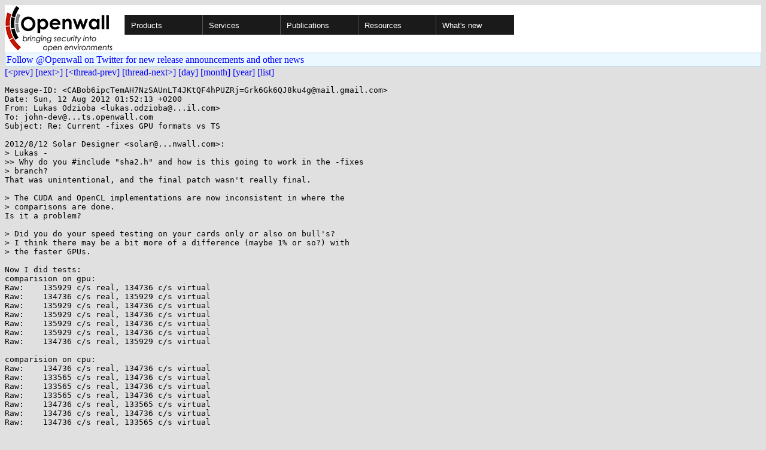

--- FILE ---
content_type: text/html; charset=utf-8
request_url: https://www.openwall.com/lists/john-dev/2012/08/11/43
body_size: 2580
content:
<!DOCTYPE html PUBLIC "-//W3C//DTD HTML 4.01 Transitional//EN" "http://www.w3.org/TR/html4/loose.dtd">
<html>
<head>
<title>john-dev - Re: Current -fixes GPU formats vs TS</title>

<link href="/style.css" type="text/css" rel="stylesheet">
<style type="text/css">
.calendar { text-align: center; }
.ccell { background: #ccc; width: 5ex; padding: 2px; }

.cal_brief { text-align: center; }
.cal_brief td:first-child { background: inherit; }
.cal_brief td { background: #ccc; width: 5ex; padding: 2px; }
.cal_big { text-align: center; padding: 0; margin: 0; }
.cal_big td { padding: 0 2px; }
.cal_mon { text-align: center; }
.cal_mon th { font-size: small; padding: 0; margin: 0; }
.cal_mon td { background: #ccc; width: 5ex; height: 1.5em;
	padding: 2px; text-align: right; }
.cal_mon td[colspan] { background: inherit; }
.cal_mon sup { color: #F0F0F0; text-align: left; float: left;
	margin-top: -2pt; font-weight: bold; }
.cal_mon a { text-align: right; margin-left: -4em; float: right; }
</style>
</head>

<BODY bgcolor="#E0E0E0" text="black" link="blue" alink="red" vlink="navy">


<table bgcolor="#ffffff" width="100%" border="0" cellspacing="0" cellpadding="0">
<tr>

<td>
<a href="/"><img class="logo" src="/logo.png" border="0" width="182" height="80" alt="Openwall"></a>
<td width="100%">
<div class="nav">
<ul>
<li><a href="/">Products</a>
<ul>
<li><a href="/Owl/">Openwall GNU/*/Linux &nbsp; <i>server OS</i></a>
<li><a href="/lkrg/">Linux Kernel Runtime Guard</a>
<li><a href="/john/">John the Ripper &nbsp; <i>password cracker</i></a>
<ul>
<li><a href="/john/">Free &amp; Open Source for any platform</a>
<li><a href="/john/cloud/">in the cloud</a>
<li><a href="/john/pro/linux/">Pro for Linux</a>
<li><a href="/john/pro/macosx/">Pro for macOS</a>
</ul>
<li><a href="/wordlists/">Wordlists &nbsp; <i>for password cracking</i></a>
<li><a href="/passwdqc/">passwdqc &nbsp; <i>policy enforcement</i></a>
<ul>
<li><a href="/passwdqc/">Free &amp; Open Source for Unix</a>
<li><a href="/passwdqc/windows/">Pro for Windows (Active Directory)</a>
</ul>
<li><a href="/yescrypt/">yescrypt &nbsp; <i>KDF &amp; password hashing</i></a>
<li><a href="/yespower/">yespower &nbsp; <i>Proof-of-Work (PoW)</i></a>
<li><a href="/crypt/">crypt_blowfish &nbsp; <i>password hashing</i></a>
<li><a href="/phpass/">phpass &nbsp; <i>ditto in PHP</i></a>
<li><a href="/tcb/">tcb &nbsp; <i>better password shadowing</i></a>
<li><a href="/pam/">Pluggable Authentication Modules</a>
<li><a href="/scanlogd/">scanlogd &nbsp; <i>port scan detector</i></a>
<li><a href="/popa3d/">popa3d &nbsp; <i>tiny POP3 daemon</i></a>
<li><a href="/blists/">blists &nbsp; <i>web interface to mailing lists</i></a>
<li><a href="/msulogin/">msulogin &nbsp; <i>single user mode login</i></a>
<li><a href="/php_mt_seed/">php_mt_seed &nbsp; <i>mt_rand() cracker</i></a>
</ul>
<li><a href="/services/">Services</a>
<li id="narrow-li-1"><a>Publications</a>
<ul>
<li><a href="/articles/">Articles</a>
<li><a href="/presentations/">Presentations</a>
</ul>
<li><a>Resources</a>
<ul>
<li><a href="/lists/">Mailing lists</a>
<li><a href="https://openwall.info/wiki/">Community wiki</a>
<li><a href="https://github.com/openwall">Source code repositories (GitHub)</a>
<li><a href="/mirrors/">File archive &amp; mirrors</a>
<li><a href="/signatures/">How to verify digital signatures</a>
<li><a href="/ove/">OVE IDs</a>
</ul>
<li id="last-li"><a href="/news">What's new</a>
</ul>
</div>


</table>


<TABLE bgcolor="#B4D0DC" width="100%" border="0" cellspacing="0" cellpadding="1">
<TR><TD>
<TABLE width="100%" border="0" cellspacing="0" cellpadding="2">
<TR><TD bgcolor="#ECF8FF">
<a href="https://twitter.com/openwall">
Follow @Openwall on Twitter for new release announcements and other news</a>

</TABLE>
</TABLE>

<a href="42">[&lt;prev]</a> <a href="../../../2012/08/12/1">[next&gt;]</a> <a href="41">[&lt;thread-prev]</a> <a href="../../../2012/08/12/3">[thread-next&gt;]</a> <a href=".">[day]</a> <a href="..">[month]</a> <a href="../..">[year]</a> <a href="../../..">[list]</a>
<pre style="white-space: pre-wrap">
Message-ID: &lt;CABob6ipcTemAH7NzSAUnLT4JKtQF4hPUZRj=Grk6Gk6QJ8ku4g&#64;mail.gmail.com&gt;
Date: Sun, 12 Aug 2012 01:52:13 +0200
From: Lukas Odzioba &lt;lukas.odzioba&#64;...il.com&gt;
To: john-dev&#64;...ts.openwall.com
Subject: Re: Current -fixes GPU formats vs TS

2012/8/12 Solar Designer &lt;solar&#64;...nwall.com&gt;:
&gt; Lukas -
&gt;&gt; Why do you #include "sha2.h" and how is this going to work in the -fixes
&gt; branch?
That was unintentional, and the final patch wasn't really final.

&gt; The CUDA and OpenCL implementations are now inconsistent in where the
&gt; comparisons are done.
Is it a problem?

&gt; Did you do your speed testing on your cards only or also on bull's?
&gt; I think there may be a bit more of a difference (maybe 1% or so?) with
&gt; the faster GPUs.

Now I did tests:
comparision on gpu:
Raw:    135929 c/s real, 134736 c/s virtual
Raw:    134736 c/s real, 135929 c/s virtual
Raw:    135929 c/s real, 134736 c/s virtual
Raw:    135929 c/s real, 134736 c/s virtual
Raw:    135929 c/s real, 134736 c/s virtual
Raw:    135929 c/s real, 134736 c/s virtual
Raw:    134736 c/s real, 135929 c/s virtual

comparision on cpu:
Raw:    134736 c/s real, 134736 c/s virtual
Raw:    133565 c/s real, 134736 c/s virtual
Raw:    133565 c/s real, 134736 c/s virtual
Raw:    133565 c/s real, 134736 c/s virtual
Raw:    134736 c/s real, 133565 c/s virtual
Raw:    134736 c/s real, 134736 c/s virtual
Raw:    134736 c/s real, 133565 c/s virtual


&gt;&gt;&gt; 135929*100/133565.0
101.76992475573691
&gt;&gt;&gt; 135929*100/134736.0
100.88543522147013

It seems that this way is a bit faster (or it is not slower). I guess
that we want to gpu version, so I'll make one more patch ;P

Lukas
</pre>
<p><a href="https://www.openwall.com/blists/">Powered by blists</a> - <a href="https://lists.openwall.net">more mailing lists</a>


<p>
Confused about <a href="/lists/">mailing lists</a> and their use?
<a href="https://en.wikipedia.org/wiki/Electronic_mailing_list">Read about mailing lists on Wikipedia</a>
and check out these
<a href="https://www.complang.tuwien.ac.at/anton/mail-news-errors.html">guidelines on proper formatting of your messages</a>.
<p>

</body>
</html>
